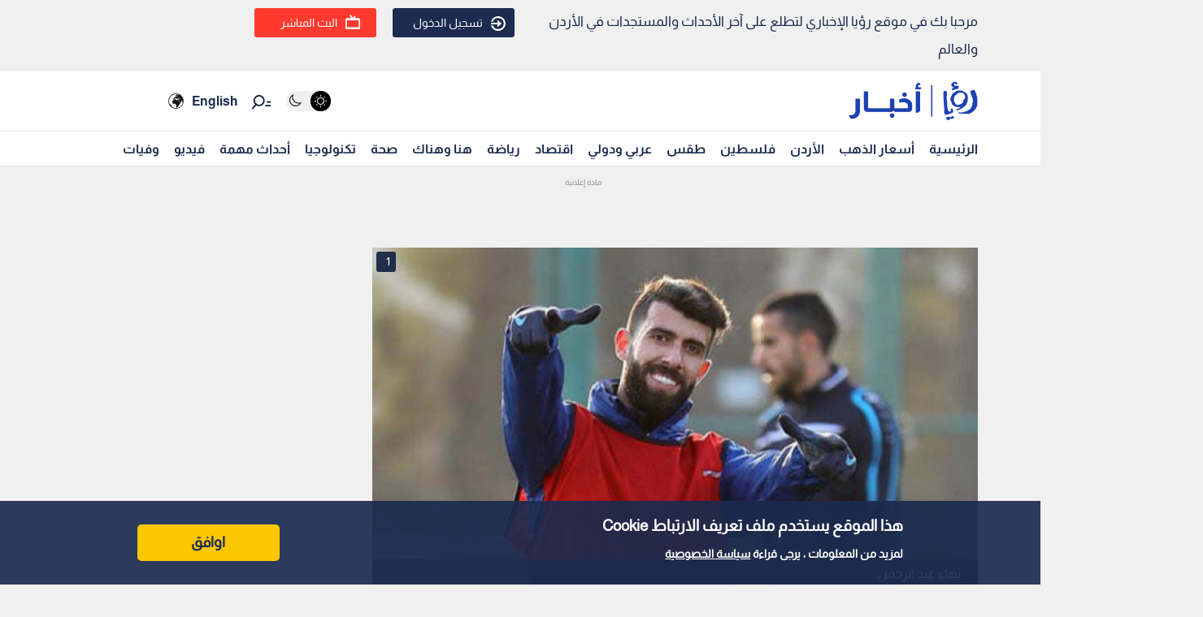

--- FILE ---
content_type: text/html; charset=utf-8
request_url: https://www.google.com/recaptcha/api2/aframe
body_size: 151
content:
<!DOCTYPE HTML><html><head><meta http-equiv="content-type" content="text/html; charset=UTF-8"></head><body><script nonce="6E2M2lO5BdeERwGA6a9Ifg">/** Anti-fraud and anti-abuse applications only. See google.com/recaptcha */ try{var clients={'sodar':'https://pagead2.googlesyndication.com/pagead/sodar?'};window.addEventListener("message",function(a){try{if(a.source===window.parent){var b=JSON.parse(a.data);var c=clients[b['id']];if(c){var d=document.createElement('img');d.src=c+b['params']+'&rc='+(localStorage.getItem("rc::a")?sessionStorage.getItem("rc::b"):"");window.document.body.appendChild(d);sessionStorage.setItem("rc::e",parseInt(sessionStorage.getItem("rc::e")||0)+1);localStorage.setItem("rc::h",'1768881376753');}}}catch(b){}});window.parent.postMessage("_grecaptcha_ready", "*");}catch(b){}</script></body></html>

--- FILE ---
content_type: application/javascript; charset=utf-8
request_url: https://fundingchoicesmessages.google.com/f/AGSKWxUFA3MMmvAPTzpALxDuAZSVBFyvV6fpoPlFYyrZUnc37LlXjDKHsw_nuNgy4JdrJ3ofPGLzTYk4KSBmouupIO2ciYtkX02rf1PWbFreXCqszuUpBm5xsGoZEXLl_FuLli3HgcwoSie4V_yAbmkTghluaqvXwSQymHwIsstXLTENpy9qr_pRYOt_F58=/_/misc/ad-_gads_top./adlock300./asyncspc./fif.html?s=
body_size: -1288
content:
window['e3d5e47e-0ff1-4c0d-bbf6-14734c36425b'] = true;